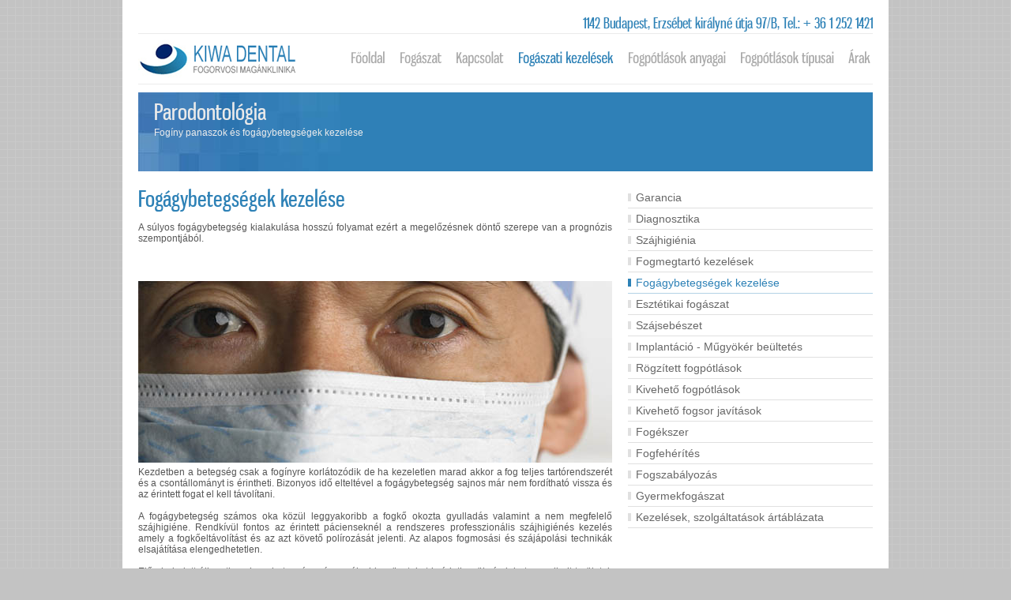

--- FILE ---
content_type: text/html; charset=iso-8859-2
request_url: https://www.fogpotlas.hu/fogaszati-kezelesek/10-Fogagybetegsegek-kezelese
body_size: 3165
content:
<!DOCTYPE html PUBLIC "-//W3C//DTD XHTML 1.0 Transitional//EN" "http://www.w3.org/TR/xhtml1/DTD/xhtml1-transitional.dtd"><html><head><title>Fogágybetegségek kezelése - Kiwa Dental Fogászati Magánklinika Budapest</title><meta http-equiv="Content-Type" content="text/html; charset=iso-8859-2"><meta name="google-site-verification" content="ypxhAGJStAe39uPo3Fj-CIbH3pPf_mfuO9XNcrXwpXE" /><meta http-equiv="X-UA-Compatible" content="IE=9; IE=8; IE=7; IE=EDGE" /><meta name="keywords" content="fogászati kezelés, szájsebészet, fogékszer, gyermekfogászat, panoráma röntgen"><meta name="description" content="Fogászati magánklinika, fogászati rendelő Budapesten."> 
<meta http-equiv="Expires" content="0">
<meta name="revisit-after" content="0">
<meta name="distribution" content="global">
<meta name="rating" content="general">
<meta name="robots" content="all">
<meta http-equiv="Content-Language" content="hu">
<meta name="searchtitle" content="fogorvos, fogászat" />
<link rel="shortcut icon" href="/favicon.ico"> 

<link href="/css/default.css" rel="stylesheet" type="text/css"> 
<link href="/css/hmf.css" rel="stylesheet" type="text/css"> 
<link href="/css/top.css" rel="stylesheet" type="text/css">
<link href="/css/pages.css" rel="stylesheet" type="text/css">  
<link href="/css/assets.css" rel="stylesheet" type="text/css">  
<link href="/css/forms.css" rel="stylesheet" type="text/css"><link rel="stylesheet" type="text/css" href="/css/autocomplete.css" /><link rel="stylesheet" href="/css/slimbox2.css" type="text/css" media="screen" /> 
<!--[if IE ]>
<link rel="stylesheet" type="text/css" href="/css/iefix.css" />
<![endif]-->    

<script type="text/javascript" src="/js/cufon-yui.js"></script>
<script type="text/javascript" src="/js/Gnuolane_Free_400.font.js"></script> 
<script type="text/javascript" src="/js/jquery-1.5.2.js"</script>  



<script type="text/javascript" src="/js/jquery.autocomplete.min.js"></script><script type="text/javascript" src="/js/slimbox2.js"></script><script src="/js/jquery.colorbox.js"></script><link href="/css/colorbox.css" rel="stylesheet" type="text/css"><link href="/css/glDatePicker.css" rel="stylesheet" type="text/css"><script type="text/javascript" src="/js/glDatePicker.js"></script><script type="text/javascript" src="/js/icheck.js"></script> 
<script type="text/javascript">

  var _gaq = _gaq || [];
  _gaq.push(['_setAccount', 'UA-28936053-1']);
  _gaq.push(['_trackPageview']);

  (function() {
    var ga = document.createElement('script'); ga.type = 'text/javascript'; ga.async = true;
    ga.src = ('https:' == document.location.protocol ? 'https://ssl' : 'http://www') + '.google-analytics.com/ga.js';
    var s = document.getElementsByTagName('script')[0]; s.parentNode.insertBefore(ga, s);
  })();

</script>

</head><body style="background-color: #c3c3c3; background-image: url(/images/bg/bg.png);">    <table bgcolor="#FFFFFF" border="0" cellspacing="0" cellpadding="0" width="970" align="center"><tr><td width="20"><img src="/images/clear.gif" width="1" height="1"></td><td width="930" valign="top"><table border="0" cellspacing="0" cellpadding="0"><tr><td width="0" height="20"><img src="/images/clear.gif" width="1" height="1"></td></tr></table><table bgcolor="#FFFFFF" cellspacing="0" cellpadding="0" border="0" align="right"><tr><td class="fejlec_eleres">1142 Budapest, Erzsébet királyné útja 97/B, Tel.: + 36 1 252 1421</td></tr></table><table border="0" cellspacing="0" cellpadding="0"><tr><td width="0" height="20"><img src="/images/clear.gif" width="1" height="1"></td></tr></table><table bgcolor="ebebeb" cellspacing="0" cellpadding="0" border="0" width="930"><tr><td height="1"><img src="/images/clear.gif" width="1" height="1"></td></tr></table><table border="0" cellspacing="0" cellpadding="0"><tr><td width="0" height="5"><img src="/images/clear.gif" width="1" height="1"></td></tr></table><table bgcolor="#FFFFFF" cellspacing="0" cellpadding="0" border="0"><tr><td width="220" rowspan="3"><a href="/welcome"><img src="/data/assets/logo.gif" width="220" border="0" alt="Kiwa Dental Fogászati Klinika" title="Kiwa Dental Fogászati Klinika"></a></td><td width="710"><table cellspacing="0" cellpadding="0" width="710"><tr><td align="right">&nbsp;&nbsp;<a href="/welcome" class="menux">Főoldal</a>&nbsp;&nbsp;&nbsp;&nbsp;<a href="/kiwa-dental/fogaszati-klinika" class="menux">Fogászat</a>&nbsp;&nbsp;&nbsp;&nbsp;<a href="/kiwa-dental/kapcsolat" class="menux">Kapcsolat</a>&nbsp;&nbsp;&nbsp;&nbsp;<a href="/fogaszati-kezelesek"><span class="menux_active">Fogászati kezelések</span></a>&nbsp;&nbsp;&nbsp;&nbsp;<a href="/fogpotlasok-anyagai" class="menux">Fogpótlások anyagai</a>&nbsp;&nbsp;&nbsp;&nbsp;<a href="/fogpotlasok-tipusai" class="menux">Fogpótlások típusai</a>&nbsp;&nbsp;&nbsp;&nbsp;<a href="/fogaszat-arak" class="menux">Árak</a></td></tr></table></td></tr></table><table border="0" cellspacing="0" cellpadding="0"><tr><td width="0" height="5"><img src="/images/clear.gif" width="1" height="1"></td></tr></table><table bgcolor="ebebeb" cellspacing="0" cellpadding="0" border="0" width="930"><tr><td height="1"><img src="/images/clear.gif" width="1" height="1"></td></tr></table>   <table border="0" cellspacing="0" cellpadding="0" width="930"><tr><td height="100" colspan="2"><table border="0" cellspacing="0" cellpadding="0"><tr><td width="0" height="10"><img src="/images/clear.gif" width="1" height="1"></td></tr></table><table background="/images/bg/page_head_bg.jpg" border="0" cellspacing="0" cellpadding="0" width="930" height="100"><tr><td width="850" valign="top"><span class="page_head_lbl">Parodontológia</span><span class="page_head_text">Fogíny panaszok és fogágybetegségek kezelése
</span></td><td><img src="/images/clear.gif" width="1" height="1"></td></tr></table><table border="0" cellspacing="0" cellpadding="0"><tr><td width="0" height="20"><img src="/images/clear.gif" width="1" height="1"></td></tr></table>   </td></tr><tr><td width="600" height="600" valign="top"><table border="0" cellspacing="0" cellpadding="0" width="600"><tr><td class="page_lbl">Fogágybetegségek kezelése</td></tr></table><table border="0" cellspacing="0" cellpadding="0"><tr><td width="0" height="10"><img src="/images/clear.gif" width="1" height="1"></td></tr></table><table border="0" cellpadding="0" cellspacing="0" width="600"><tr><td valign="top"><p align="justify">A súlyos fogágybetegség kialakulása hosszú folyamat ezért a megelőzésnek döntő szerepe van a prognózis szempontjából.<br></p><br><br><br></td></tr></table><table  border="0" cellspacing="0" cellpadding="0" width="600" align="center"><tr><td align="center" style="padding-top: 5px; padding-bottom: 5px;"><img src="/data/kezelesek_cat/10/fogagybetegsegekkezelese600_230.jpg" width=600 galleryimg="no"></td></tr></table><table border="0" cellpadding="0" cellspacing="0" width="600"><tr><td valign="top"><p align="justify">Kezdetben a betegség
csak a fogínyre korlátozódik de ha kezeletlen
marad akkor a fog teljes tartórendszerét és a
csontállományt is érintheti. 

Bizonyos idő elteltével
a fogágybetegség sajnos már nem fordítható
vissza és az érintett fogat el kell távolítani.</p><div align="justify">
</div><p align="justify"><br>
</p><div align="justify">
</div><p align="justify">A fogágybetegség
számos oka közül leggyakoribb a fogkő okozta
gyulladás valamint a nem megfelelő szájhigiéne.
Rendkívül fontos az érintett pácienseknél
a rendszeres professzionális szájhigiénés
kezelés amely a fogkőeltávolítást és
az azt követő polírozását jelenti. Az
alapos fogmosási és szájápolási
technikák elsajátítása elengedhetetlen.</p><div align="justify">
</div><p align="justify"><br>
</p><div align="justify">
</div><p align="justify">Előrehaladott
állapotban, ha a betegség már a mélyebb
szöveteket is érinti, szükség lehet a
gyulladt területek eltávolítására,
kürettálására. Az előrehaladott
fogágybetegség kezelésében,
parodontológiában képzett és elhivatott
kolléganőnk áll rendelkezésre.</p>


</td></tr></table><table border="0" cellspacing="0" cellpadding="0"><tr><td width="0" height="10"><img src="/images/clear.gif" width="1" height="1"></td></tr></table><table border="0" cellspacing="0" cellpadding="0"><tr><td width="0" height="5"><img src="/images/clear.gif" width="1" height="1"></td></tr></table><table cellspacing="0" cellpadding="0" border="0"><tr><td style="background-image: url(/images/dots.gif);" width="600" height="15"><img src="/images/clear.gif" width="1" height="1"></td></tr></table><table border="0" cellspacing="0" cellpadding="0"><tr><td width="0" height="5"><img src="/images/clear.gif" width="1" height="1"></td></tr></table><table border="0" cellspacing="0" cellpadding="3" width="100%"><tr><td height="30"><span class="page_lbl_med">Árak</span></td><tr></table><table border="0" cellspacing="0" cellpadding="0"><tr><td width="0" height="10"><img src="/images/clear.gif" width="1" height="1"></td></tr></table><table border="0" cellspacing="0" cellpadding="3" width="600"><tr style="padding: 3px;" bgcolor="#EEEEEE" onmouseover=style.backgroundColor='#a3d7ee'; onmouseout=style.backgroundColor='#EEEEEE'><td width="400">Kürettázs (mélytisztítás) kvadránsonként</td><td align="right">15.000 Ft</td><tr><tr style="padding: 3px;" bgcolor="#DEDEDE" onmouseover=style.backgroundColor='#a3d7ee'; onmouseout=style.backgroundColor='#DEDEDE'><td width="400">Gingivectomia (ínyplasztika)</td><td align="right">25.000 Ft</td><tr></table><table border="0" cellspacing="0" cellpadding="0"><tr><td width="0" height="20"><img src="/images/clear.gif" width="1" height="1"></td></tr></table></td><td width="330" valign="top"><table border="0" cellspacing="0" cellpadding="0" width="100%" style="padding-left:20px;"> <tr><td><a href="/fogaszati-kezelesek/2-Garancia" class="page_menu">Garancia</a></td></tr><tr><td><a href="/fogaszati-kezelesek/4-Diagnosztika" class="page_menu">Diagnosztika</a></td></tr><tr><td><a href="/fogaszati-kezelesek/9-Szajhigienia" class="page_menu">Szájhigiénia</a></td></tr><tr><td><a href="/fogaszati-kezelesek/3-Fogmegtarto-kezelesek" class="page_menu">Fogmegtartó kezelések</a></td></tr><tr><td><span class="page_menu_active">Fogágybetegségek kezelése</span></td></tr><tr><td><a href="/fogaszati-kezelesek/6-Esztetikai-fogaszat" class="page_menu">Esztétikai fogászat</a></td></tr><tr><td><a href="/fogaszati-kezelesek/11-Szajsebeszet" class="page_menu">Szájsebészet</a></td></tr><tr><td><a href="/fogaszati-kezelesek/8-Implantacio---Mugyoker-beultetes" class="page_menu">Implantáció - Műgyökér beültetés</a></td></tr><tr><td><a href="/fogaszati-kezelesek/14-Rogzitett-fogpotlasok" class="page_menu">Rögzített fogpótlások</a></td></tr><tr><td><a href="/fogaszati-kezelesek/16-Kiveheto-fogpotlasok" class="page_menu">Kivehető fogpótlások</a></td></tr><tr><td><a href="/fogaszati-kezelesek/17-Kiveheto-fogsor-javitasok" class="page_menu">Kivehető fogsor javítások</a></td></tr><tr><td><a href="/fogaszati-kezelesek/7-Fogekszer" class="page_menu">Fogékszer</a></td></tr><tr><td><a href="/fogaszati-kezelesek/13-Fogfeherites" class="page_menu">Fogfehérítés</a></td></tr><tr><td><a href="/fogaszati-kezelesek/12-Fogszabalyozas" class="page_menu">Fogszabályozás</a></td></tr><tr><td><a href="/fogaszati-kezelesek/15-Gyermekfogaszat" class="page_menu">Gyermekfogászat</a></td></tr><tr><td><a href="/fogaszat-arak" class="page_menu">Kezelések, szolgáltatások ártáblázata</a></td></tr></table></td></tr></table></td><td width="20"><img src="/images/clear.gif" width="1" height="1"></td></tr></table><table bgcolor="#363636" align="center" cellspacing="0" cellpadding="0" border="0" width="970"><tr><td bgcolor="#565656" height="5"><img src="/images/clear.gif" width="1" height="1"></td></tr><tr><td><table cellspacing="0" cellpadding="0" border="0" height="40"><tr height="40"><td width="15"><img src="/images/clear.gif" width="1" height="1"></td><td><a href="/welcome" class="footer_linkz">Főoldal</a></td><td width="30"><img src="/images/clear.gif" width="1" height="1"></td><td><a href="/kiwa-dental/kapcsolat" class="footer_linkz">Kapcsolat</a></td><td width="30"><img src="/images/clear.gif" width="1" height="1"></td><td><a href="/copyright" class="footer_linkz">Copyright</a></td></tr></table></td></tr></table><script type="text/javascript">Cufon.replace('.menux, .menux_active', { fontFamily: 'Gnuolane Free', hover: true });</script>
<script type="text/javascript">
  $(document).ready(function(){
    $("a[rel^='prettyPhoto']").prettyPhoto();
  });
</script>
</body>
</html>

--- FILE ---
content_type: text/css
request_url: https://www.fogpotlas.hu/css/default.css
body_size: 732
content:
/*html,body,p,div,img,h1,h2,h3,h4,h5,li,ul,ol,dl,dd,dt,form,pagele,td,tr,blockquote,iframe { */
html,body,p,div,img,h1,h2,h3,h4,h5,li,ul,ol,dl,dd,dt { 
  margin:0px; 
  padding:0px; 
  border:0px; 
  border-collapse:separate; 
  border-spacing:0px;  
}   
.ul2{
margin: 0 0 0 30px; 
padding: 3px; 
} 
BODY {
    margin: 0px;
}
TD {
    font-family: Arial, Helvetica, sans-serif;
    font-size: 12px;
    color:#565656;
    /*line-height:15px;*/
} 
/** :focus { outline: 0; }*/ 
.clear {clear: both;}  


@font-face {
font-family: 'LibelSuit-Regular';
src: url('/css/fonts/1488B8_0.eot');
src: url('/css/fonts/1488B8_0.eot?#iefix') 
format('embedded-opentype'),url('/css/fonts/1488B8_0.woff') 
format('woff'),url('/css/fonts/1488B8_0.ttf') 
format('truetype'),url('/css/fonts/1488B8_0.svg#wf') format('svg');
}  

@font-face {
    font-family: 'GnuolaneFree';
    src: url('/css/fonts/gnuolane_free-webfont.eot');
    src: url('/css/fonts/gnuolane_free-webfont.eot?#iefix') format('eot'),
         url('/css/fonts/gnuolane_free-webfont.woff') format('woff'),
         url('/css/fonts/gnuolane_free-webfont.ttf') format('truetype'),
         url('/css/fonts/gnuolane_free-webfont.svg#webfontsb5VB5eE') format('svg');
    font-weight: normal;
    font-style: normal;

}

h1, h2, h3, h4, h6  {
	font-family: LibelSuit-Regular, Arial, sans-serif;
	font-weight: normal;
	margin-bottom: 5px;
}  
h1 {
    color: #999999;
	font-size: 26px;
	line-height: 26px;
	text-transform: uppercase;
} 

h1 span {
    color: #2d81b6;
} 

h2 {
	font-size: 24px;
	color: #2d81b6;
	margin-bottom: 15px;
}
h3 {
	color: #6b6b6b;
	font-size: 24px;
	font-weight: normal;
    line-height: 28px;
}
h3 span {
	color: #2d81b6;
}
h4 {
	color: #2d81b6;
	font-size: 18px; 
	font-weight: normal;
}   
h6 {
    font-size: 18px; 
    /*letter-spacing: 0.5px; */
    margin-top: 0;
}  


h5  {
    font-family: GnuolaneFree, Arial, sans-serif;
    font-weight: normal;
    margin-bottom: 5px;
}
h5 {
    color: #6b6b6b;
    font-size: 24px;
    font-weight: normal;
    line-height: 28px;
}





a {
	color: #2d81b6;
	text-decoration: none;
}

a:hover {
	text-decoration: underline;
}

.linkz  {
    font-size: 12px;
	color: #2d81b6;
	font-family: Arial, Helvetica, sans-serif;
	/*font-weight: bold; */
	text-decoration: none;
}
.linkz:hover  {
    text-decoration: underline;
}     

.linkz_rss  {
    font-size: 12px;
    color: #565656;
    font-weight: bold;
    text-decoration: none;
}
.linkz_rss:hover  {
    text-decoration: underline;
}

.alert{
        font-family: Arial, Helvetica, sans-serif;
        font-size: 12px;
        color: #CC0000;
        text-decoration: none;
}   
.bekezdes, .kiemeles {
    font-family: Arial, Helvetica, sans-serif;
    font-size: 12px;
    color:#2370a0;
}


 

--- FILE ---
content_type: text/css
request_url: https://www.fogpotlas.hu/css/hmf.css
body_size: 452
content:
/*******************************
upmenu
*******************************/
.fejlec_eleres {
    font-size: 18px;  
    color: #2d81b6;    
    font-family: GnuolaneFree, Arial, sans-serif; 
    text-decoration: none;
}

/*******************************
main menu
*******************************/
.menux{
    font-size: 18px;
    color: #a9a9a9;
    font-family: GnuolaneFree, Arial, sans-serif; 
    text-decoration: none;
    /*font-weight: bold; */
    padding: 3px; 
    line-height:22px;
}
.menux:hover{   
    color: #787878; 
    text-decoration: none;
}
.menux_active{
    font-size: 18px;
    color: #2d81b6;
    font-family: GnuolaneFree, Arial, sans-serif;
    text-decoration: none;
    /*font-weight: bold; */
    /*background: #565656; */
    padding: 3px;
    line-height:22px;
}   
.menux_active:hover{
    text-decoration: none;
}  
/*******************************
page head
*******************************/
.page_head_lbl {
font-family: GnuolaneFree, Arial, sans-serif;
font-size: 28px;
color: #EAEAEA;
position: relative;
top: 10px;
left: 20px; 
display: block;
}
.page_head_alcim {
font-family: Arial, sans-serif; 
font-size: 12px;
color: #e0e7ed;
position: relative;
top: 10px;
left: 20px; 
display: block;
font-weight: bold;
text-transform: uppercase;
}
.page_head_text {
font-family: Arial, sans-serif;
font-size: 12px;
line-height: 14px;
color: #ECECEC;
/*position: relative;
top: 10px;
left: 20px;  */  
display: block;
margin: 10px 0 0 20px;
} 
/*******************************
footer
*******************************/
.footer_linkz {
    font-size: 16px;
    color: #999999;
    font-family: Arial, Verdana, Helvetica; 
    /*letter-spacing: -0.02em; */
    text-decoration: none;
}
.footer_linkz:hover {
    color: #FFFFFF;
    text-decoration: none;
}

.footer_line {
	font-size: 10pt;
	color: #565656;
	font-family: Arial,Verdana, Helvetica;
	text-decoration: none;
} 

.power {
	font-size: 7pt;
	color: #666666;
	font-family: Verdana, Arial, Helvetica;
    letter-spacing: -0.02em;
    /*font-weight: bold;*/ 
	text-decoration: none;
}
.power:hover {
	font-size: 7pt;
	color: #333333;
	font-family: Verdana, Arial, Helvetica;
    letter-spacing: -0.02em;
	text-decoration: none;
}

--- FILE ---
content_type: text/css
request_url: https://www.fogpotlas.hu/css/top.css
body_size: 809
content:
.top_lbl {
    font-family: Arial, Verdana, Helvetica; 
	font-size: 16px; 
    color:#876526;
    text-decoration: none;
    text-transform: uppercase;
}

/*tophír*/
.tophir_cim  {
    font-size: 13px;
	color: #2d81b6;
	font-family:  Arial, Helvetica, sans-serif;
	text-decoration: none;
}
.tophir_cim:hover  {
    text-decoration: underline;
}
.tophir_linkz  {
    font-size: 11px;
	color: #2d81b6;
	font-family:  Arial, Helvetica, sans-serif;
	text-decoration: none;
}
.tophir_linkz:hover  {
    text-decoration: underline;
}

/*******************************
kezelések
*******************************/
.kezeles_menu {  
font-family: Arial ,sans-serif;
font-size: 14px;
color: #676767;
padding-top: 5px; 
padding-left: 10px; 
margin-right: 10px; 
padding-bottom: 5px;    
background-image: url(../images/bullet/arrow.png);
background-repeat: no-repeat;
background-position: 0px 8px; 
border-bottom: 1px #e0e0e0 solid;
display: block; 
width: 215px;
text-decoration: none;  
}
.kezeles_menu:hover {   
color: #2d81b6;  
background-image: url(../images/bullet/check.png);  
text-decoration: none; 
}

/*******************************
oszlopok
*******************************/
.oszlop_feloldal {
	width: 440px;
	padding-right: 20px;
	margin-right: 20px;
	border-right: 1px solid #e7e7e7;
	margin-top: 40px;
	margin: 0 20px 25px 0;
	float: left;
}

.oszlop_feloldal_2 {
	width: 420px;
	margin-top: 40px;
	margin: 0 20px 25px 0;
	float: left;
}

.oszlop_feloldal h2 {
	font-size: 30px;
	line-height: 32px;
	color: #999;
	text-transform: uppercase;
	margin-bottom: 15px;
}

.oszlop_feloldal p {
	margin-bottom: 20px;
}


.title-col {
	width: 199px;
	padding-right: 20px;
	margin-right: 20px;
	border-right: 1px solid #e7e7e7;
	margin-top: 40px;
	margin: 0 20px 25px 0;
	float: left;
}

.title-col h2 {
	font-size: 30px;
	line-height: 32px;
	color: #999;
	text-transform: uppercase;
	margin-bottom: 15px;
}

.title-col p {
	/*color: #999;*/
	/*font-style: italic;*/
	margin-bottom: 20px;
}

.one-fourth {
	float: left;
	width: 210px;
	margin: 0 30px 25px 0; 
}

.utolso {
	margin-right: 0px !important;
}


.block h2 {
	font-size: 30px;
	line-height: 32px;
	color: #999;
	text-transform: uppercase;
	margin-bottom: 15px;
}

/*******************************
block 1
*******************************/
.box_cim {
font-family: GnuolaneFree, Arial, sans-serif;
font-size: 20px;
line-height: 30px;
color: #2d81b6;
}

.box_alcim {
font-size: 10px;
line-height: 10px;
text-transform: uppercase;
display: block;
}

/*====BOX STYLING
=======================================================*/

.box-number {
	display: block;
	color: #f7f7f7;
	font-family: Tahoma, Arial ,sans-serif;
	font-size: 14px;
	padding-top: 8px;
	width: 33px;
	height: 27px;
	text-align: center;
	background: url(/css/img/box-disc.png) no-repeat;
	float:left;
	margin-right: 10px;	
}

.box-title h3 {
	font-size: 20px;
	line-height: 20px;
	padding-bottom: 3px;
	color: #2d81b6;
	margin-bottom: 0;
}

.box-subtitle {
	font-size: 10px;
	line-height: 10px;
	text-transform: uppercase;
	display: block;
	margin-bottom: 12px;
}

.box-img {
	padding: 3px;
	border: 1px solid #e7e7e7;
	margin-bottom: 5px;
}

.box-title h4 {
	font-size: 18px;
	color: #2d81b6;
	margin-bottom: 5px;
}

/*.zoom {
	display: block;
	background: url(/img/overlays/zoom.png) no-repeat center;
}

.play {
	display: block;
	background: url(/img/overlays/play.png) no-repeat center;
}  */

--- FILE ---
content_type: text/css
request_url: https://www.fogpotlas.hu/css/pages.css
body_size: 499
content:
/*******************************
page
*******************************/
.page_lbl {
font-family: GnuolaneFree, Arial ,sans-serif;
font-size: 28px;
color: #2d81b6;
}

.page_lbl_med {
font-family: GnuolaneFree, Arial ,sans-serif;
font-size: 20px;
color: #2d81b6;
}

.page_alcim {
font-family: Arial ,sans-serif; 
font-size: 12px;
color: #808080;
font-weight: bold;
text-transform: uppercase;
padding-top: 3px; 
}

.list_lbl {
font-family: GnuolaneFree, Arial ,sans-serif;
font-size: 22px;
color: #2d81b6;
}

.page_menu {  
font-family: Arial ,sans-serif;
font-size: 14px;
color: #676767;
padding-top: 5px; 
padding-left: 10px; 
padding-right: 2px;
padding-bottom: 5px;    
background-image: url(../images/bullet_list_off.gif);
background-repeat: no-repeat;
background-position: 0px 8px; 
border-bottom: 1px #e0e0e0 solid;
display: block; 
text-decoration: none;  
}
.page_menu:hover {   
color: #2d81b6;  
background-image: url(../images/bullet_list_on.gif);  
text-decoration: none; 
}
.page_menu_active {     
font-family: Arial ,sans-serif;
font-size: 14px;
color: #2d81b6;
padding-top: 5px;  
padding-left: 10px;  
padding-right: 2px;
padding-bottom: 5px;
background-image: url(../images/bullet_list_active.gif);
background-repeat: no-repeat;
background-position:0px 8px; 
text-decoration: none;
border-bottom: 1px #b3d2e6 solid;
display: block;
}


.item { width: 120px; height: 72px; }	
.item a { text-decoration: none; display:block; }
.item a span.play {
/*display:none;*/
background: url('/images/btn/play_btn_off.png') center center no-repeat; 
margin: -54px -86px 0 0; 
height: 72px;  
position: relative; 
z-index: 100; 
opacity: 0.8;    
filter:alpha(opacity=80);
}
.item a:hover span.play {
background: url('/images/btn/play_btn_on.png') center center no-repeat; 
opacity: 1.0;   
filter:alpha(opacity=100); 
} 
.item a span.play { display:block; }
.item a:hover span.play { display:block; }



.itemp { width: 188px; height: 113px; }	
.itemp a { text-decoration: none; display:block; }
.itemp a span.play {
/*display:none;*/
background: url('/images/btn/play_btn2_off.png') center center no-repeat; 
margin: -110px -1px 0 0; 
height: 113px; 
position: relative; 
z-index: 100; 
opacity: 0.8;    
filter:alpha(opacity=80);
}
.itemp a:hover span.play {
background: url('/images/btn/play_btn2_on.png') center center no-repeat; 
opacity: 1.0;   
filter:alpha(opacity=100); 
} 
.itemp a span.play { display:block; }
.itemp a:hover span.play { display:block; }

--- FILE ---
content_type: text/css
request_url: https://www.fogpotlas.hu/css/assets.css
body_size: 298
content:
/******************************************* 
custom
*******************************************/  
.custom-checkbox{
width: 16px;
height: 16px;
display: inline-block;
position: relative;
z-index: 1;
top: 3px;
background: url("img/checkbox-sprite.png") no-repeat 0 0 transparent;
margin: 0 3px 0 5px;
}
.custom-checkbox:hover{
background-position: 0 -16px;
}
.custom-checkbox.selected{
background-position: 0 -32px;
}
.custom-checkbox input[type="checkbox"]{
margin: 0;
position: absolute;
z-index: 2;            
cursor: pointer;
outline: none;
opacity: 0;
/* CSS hacks for older browsers */
_noFocusLine: expression(this.hideFocus=true); 
-ms-filter: "progid:DXImageTransform.Microsoft.Alpha(Opacity=0)";
filter: alpha(opacity=0);
-khtml-opacity: 0;
-moz-opacity: 0;
}

--- FILE ---
content_type: text/css
request_url: https://www.fogpotlas.hu/css/forms.css
body_size: 370
content:
.submitBTN {
	font-size: 11px;
	color: #f7f7f7;
	padding: 3px 7px;
	background: #2d81b6;
	display: inline-block; 
    border: 1px solid #FFFFFF;
	margin-bottom: 15px;	
    cursor: pointer; 
}

.submitBTN:hover {
	background: #72818c;
	text-decoration: none;
}

.searchBTN {
	font-size: 11px;
	color: #f7f7f7;
	padding: 3px 7px;
	background: #2d81b6;
	/*display: inline-block;*/ 
    border: 1px solid #FFFFFF;
    cursor: pointer;  
}

.searchBTN:hover {
	background: #72818c;
	text-decoration: none;
}
/*mailform*/
.email_lbl {
font-family: Arial, Verdana, Helvetica; 
font-size: 12px; 
color:#565656;
text-decoration: none;
font-weight: bold;
/*text-transform: uppercase; */
}

input:focus, textarea:focus	{
background-color: #FFFFFF;
border: 1px solid #2d81b6;
}

.inputText_email, .inputText_email_med, .inputText_email_sm, .inputText_email_num, .inputTextarea_email {
font-family: Verdana, Helvetica;
font-size: 8pt;
color: #565656;
border: 1px solid #D3D3D3;
background-color: #FEFEFE;
padding: 5px;
}  

.inputText_email { width: 400px; } 
.inputText_email_med { width: 200px; }  
.inputText_email_sm { width: 100px; }
.inputText_email_num { width: 50px; }   
.inputTextarea_email { width: 400px; resize: none; }  

.table_error {
border: 1px #cd0a0a solid; 
background-color: #fef6f3;
padding: 10px; 
margin-top: 5px; 
margin-bottom: 5px;
}

--- FILE ---
content_type: application/javascript
request_url: https://www.fogpotlas.hu/js/Gnuolane_Free_400.font.js
body_size: 7436
content:
/*!
 * The following copyright notice may not be removed under any circumstances.
 * 
 * Copyright:
 * (c) 2007-2008 Typodermic. This font is freeware. Read attached text file for
 * details. Check out the rest of the Gnuolane family and the OpenType version at
 * Typodermic: http://www.typodermic.com
 * 
 * Trademark:
 * Gnuolane is a trademark of Typodermic
 * 
 * Description:
 * Gnuolane Free is identical to Gnuolane regular. If you find a version of
 * Gnuolane Regular that looks significantly heavier than Gnuolane Free, it's an
 * older version. Ask your font vendor for an update.
 * 
 * Manufacturer:
 * Ray Larabie
 * 
 * Designer:
 * Ray Larabie
 * 
 * Vendor URL:
 * http://www.typodermic.com
 */
Cufon.registerFont({"w":154,"face":{"font-family":"Gnuolane Free","font-weight":400,"font-stretch":"normal","units-per-em":"360","panose-1":"2 11 5 6 4 0 0 2 0 4","ascent":"288","descent":"-72","x-height":"4","bbox":"-24 -349 230 79.3202","underline-thickness":"18","underline-position":"-18","unicode-range":"U+0020-U+0171"},"glyphs":{" ":{"w":76},"!":{"d":"57,-282r-7,198r-29,0r-7,-198r43,0xm52,0r-34,0r0,-47r34,0r0,47","w":70},"\"":{"d":"59,-280r29,0r-3,105r-22,0xm4,-280r29,0r-3,105r-22,0","w":92,"k":{"\u00c1":26,"t":-9,"T":-9,"J":28,"A":26}},"#":{"d":"167,-260r-19,66r22,0r0,23r-28,0r-17,61r31,0r0,24r-38,0r-19,69r-27,-7r19,-62r-36,0r-19,69r-27,-7v8,-22,12,-39,18,-62r-22,0r0,-24r28,0r17,-61r-30,0r0,-23r38,0r20,-73r26,7r-18,66r34,0r20,-73xm62,-110r34,0r17,-61r-34,0","w":176},"$":{"d":"120,-89v-2,34,-14,54,-45,58r0,31r-21,0r0,-31v-32,-4,-46,-22,-46,-60r29,-5v0,22,4,37,25,39v39,4,33,-51,11,-61v-27,-14,-59,-25,-58,-67v1,-28,11,-45,39,-48r0,-35r21,0r0,34v28,3,40,16,42,45r-26,5v-3,-14,-6,-24,-23,-23v-14,0,-23,6,-22,21v5,51,78,35,74,97","w":130},"%":{"d":"11,-202v0,-41,2,-74,43,-74v41,0,42,33,42,74v0,40,-1,74,-42,74v-41,0,-43,-34,-43,-74xm42,0r115,-272r24,0r-115,272r-24,0xm72,-178v0,-31,10,-76,-18,-76v-30,0,-19,44,-19,76v0,17,3,29,19,29v16,0,18,-12,18,-29xm126,-70v0,-41,2,-74,43,-74v41,0,43,33,43,74v0,40,-3,74,-43,74v-40,0,-43,-34,-43,-74xm188,-46v-3,-32,10,-76,-19,-76v-30,0,-16,44,-19,76v2,16,3,28,19,28v16,0,17,-13,19,-28","w":222},"&":{"d":"62,-158v-18,-34,-36,-115,25,-115v71,0,38,105,4,121v14,25,30,49,46,72v7,-20,10,-44,12,-67r29,6v-5,30,-9,61,-20,87r28,30r-21,27r-25,-28v-27,46,-131,40,-131,-32v0,-51,23,-79,53,-101xm42,-66v-5,52,63,53,80,17v-18,-25,-35,-54,-50,-82v-17,16,-27,34,-30,65xm87,-248v-31,2,-13,53,-6,72v10,-12,23,-28,23,-49v0,-14,-2,-24,-17,-23","w":186},"'":{"d":"4,-280r29,0r-3,105r-22,0","w":37,"k":{"\u00c1":26,"t":-9,"T":-9,"J":28,"A":26}},"(":{"d":"90,50v-110,-35,-101,-287,-12,-335r16,19v-73,50,-79,260,9,297","w":113},")":{"d":"24,-284v109,36,100,286,12,335r-16,-19v73,-50,77,-258,-9,-296","w":113},"*":{"d":"105,-268r-6,58r57,-23r9,27r-61,14r40,44r-27,19r-29,-49r-31,49r-26,-19r40,-43r-60,-16r10,-27r56,24r-6,-58r34,0","w":175},"+":{"d":"84,-122r-73,0r0,-23r73,0r0,-74r23,0r0,74r73,0r0,23r-73,0r0,73r-23,0r0,-73","w":190},",":{"d":"48,-47v1,44,2,63,-26,91r-10,-8v12,-12,19,-25,19,-38r-17,0r0,-45r34,0","w":58,"k":{"\u0170":7,"\u0151":7,"\u00f6":7,"\u00f3":7,"\u00e9":7,"\u00dc":7,"\u00da":7,"\u00d6":9,"\u00d3":9,"y":22,"w":22,"v":22,"t":9,"o":7,"e":7,"d":7,"c":7,"Y":28,"W":28,"V":28,"U":7,"T":22,"Q":9,"O":9,"C":9,"9":9,"8":9,"6":9,"1":22,"0":9,")":13,"'":18,"\"":18}},"-":{"d":"4,-94r3,-23r68,0r-3,23r-68,0","w":78,"k":{"\u00c1":13,"Z":13,"Y":15,"X":22,"W":15,"V":15,"T":22,"S":11,"J":41,"A":13}},".":{"d":"45,0r-34,0r0,-47r34,0r0,47","w":55,"k":{"\u0170":7,"\u0151":7,"\u00f6":7,"\u00f3":7,"\u00e9":7,"\u00dc":7,"\u00da":7,"\u00d6":9,"\u00d3":9,"y":22,"w":22,"v":22,"t":9,"o":7,"e":7,"d":7,"c":7,"Y":28,"W":28,"V":28,"U":7,"T":22,"Q":9,"O":9,"C":9,"9":9,"8":9,"6":9,"1":22,"0":9,")":13,"'":18,"\"":18}},"\/":{"d":"67,-268r22,0r-66,268r-22,0","w":90,"k":{"\u0171":13,"\u0151":26,"\u00fc":13,"\u00fa":13,"\u00f6":26,"\u00f3":26,"\u00e9":26,"\u00e1":20,"\u00d6":13,"\u00d3":13,"\u00c1":31,"z":13,"x":11,"u":13,"s":19,"q":22,"o":26,"n":11,"m":11,"g":24,"e":26,"d":24,"c":26,"a":20,"S":7,"Q":13,"O":13,"J":44,"G":15,"C":13,"A":31,"9":13,"8":13,"6":13,"0":13}},"0":{"d":"11,-134v0,-76,-9,-139,68,-139v77,0,68,64,68,139v0,75,9,139,-68,139v-77,0,-68,-63,-68,-139xm110,-80v0,-62,22,-158,-31,-165v-55,6,-32,102,-32,165v0,31,1,56,32,56v30,0,31,-26,31,-56","w":158,"k":{"\u00c1":9,"Y":9,"X":9,"W":9,"V":9,"T":7,"A":9,"\/":15,".":6,",":6}},"1":{"d":"3,-233v28,-6,41,-17,53,-40r22,0r0,273r-35,0r0,-225v-6,9,-20,18,-35,19","w":89},"2":{"d":"96,-197v0,-30,-3,-48,-26,-48v-32,0,-24,34,-28,65r-33,-5v2,-53,7,-88,64,-88v47,0,57,29,57,76v0,75,-42,127,-78,170r83,0r-2,27r-122,0r0,-27v41,-41,85,-92,85,-170","w":143},"3":{"d":"13,-209v2,-42,12,-64,58,-64v47,0,60,26,58,74v-1,26,-6,51,-24,59v25,7,28,32,32,63v10,73,-64,105,-115,67v-11,-8,-12,-23,-14,-41r29,-10v3,22,7,37,33,37v31,0,31,-25,33,-56v2,-37,-14,-50,-53,-45r3,-28v44,7,44,-23,42,-65v-1,-17,-7,-27,-24,-27v-24,-1,-25,18,-28,39","w":145},"4":{"d":"5,-78r73,-190r43,0r0,185r15,0r-3,28r-12,0r0,55r-35,0r0,-55r-81,0r0,-23xm86,-83r0,-129r-51,129r51,0","w":137},"5":{"d":"99,-60v0,-35,11,-83,-26,-82v-13,0,-24,4,-32,12r-23,-12r8,-126r101,0r-3,30r-66,0r-5,75v8,-6,21,-9,38,-9v43,0,45,37,45,82v0,79,-45,117,-108,84v-12,-6,-17,-20,-24,-33r24,-18v7,18,15,33,38,33v24,0,33,-13,33,-36","w":145},"6":{"d":"111,-210v7,-40,-53,-48,-61,-12v-4,20,-6,47,-6,77v9,-17,29,-28,51,-29v47,-1,52,40,52,86v1,57,-11,93,-68,93v-67,0,-68,-63,-68,-130v-1,-86,2,-165,94,-145v24,5,33,23,34,50xm109,-60v0,-36,10,-85,-28,-85v-32,0,-36,41,-33,74v3,27,5,46,30,47v23,1,31,-15,31,-36","w":155,"k":{"\u00c1":9,"Y":9,"X":9,"W":9,"V":9,"T":7,"A":9,"\/":15,".":6,",":6}},"7":{"d":"20,0v5,-94,24,-180,62,-240r-76,0r3,-28r107,0r0,22v-40,56,-49,154,-54,246r-42,0","w":119,"k":{"4":28,".":24,",":24}},"8":{"d":"77,-273v72,0,77,114,27,129v30,11,41,30,41,74v0,50,-19,75,-68,75v-49,0,-68,-25,-68,-75v0,-41,9,-67,42,-74v-28,-6,-32,-29,-32,-65v0,-41,15,-64,58,-64xm76,-22v45,3,39,-82,15,-100v-27,-21,-51,13,-48,51v3,31,4,47,33,49xm79,-248v-38,0,-32,68,-13,84v3,2,7,5,12,7v20,-8,26,-23,26,-53v0,-25,-3,-38,-25,-38","w":153,"k":{"\u00c1":9,"Y":9,"X":9,"W":9,"V":9,"T":7,"A":9,"\/":15,".":6,",":6}},"9":{"d":"39,-63v-5,41,56,57,66,14v5,-22,7,-47,7,-79v-10,13,-29,26,-52,26v-48,0,-50,-40,-51,-85v-2,-55,12,-86,68,-86v66,0,70,57,68,123v-2,76,3,153,-68,155v-43,1,-63,-19,-66,-58xm45,-188v1,31,0,58,30,58v16,0,29,-17,34,-30v-3,-39,8,-84,-31,-84v-31,0,-34,24,-33,56","w":155,"k":{"\u00c1":9,"Y":9,"X":9,"W":9,"V":9,"T":7,"A":9,"\/":15,".":6,",":6}},":":{"d":"45,0r-34,0r0,-47r34,0r0,47xm45,-149r-34,0r0,-46r34,0r0,46","w":55},";":{"d":"46,-149r-34,0r0,-46r34,0r0,46xm46,-47v1,45,2,63,-27,91r-9,-8v12,-12,18,-25,18,-38r-16,0r0,-45r34,0","w":57},"<":{"d":"131,-43r-120,-78r0,-18r120,-80r0,27r-98,62r98,60r0,27","w":141},"=":{"d":"11,-89r0,-22r177,0r0,22r-177,0xm11,-163r0,-23r177,0r0,23r-177,0","w":199},">":{"d":"11,-70r97,-60r-97,-62r0,-27r120,80r0,18r-120,78r0,-27","w":141},"?":{"d":"45,-81v-21,-64,43,-85,46,-139v0,-23,-3,-40,-26,-39v-29,0,-27,31,-29,60r-32,-4v0,-52,10,-84,63,-84v47,0,59,23,59,66v0,65,-68,71,-52,140r-29,0xm76,0r-34,0r0,-47r34,0r0,47","w":132},"@":{"d":"70,-106v0,-37,-5,-68,35,-68v12,0,16,8,20,16v0,-7,1,-13,2,-18r13,0r0,95v1,10,4,24,14,24v27,-5,21,-40,22,-75v2,-67,1,-111,-71,-104v-95,-12,-66,102,-68,187v-1,59,25,77,88,77v33,0,52,-12,65,-29r12,21v-21,45,-144,48,-170,8v-35,-52,-31,-194,-7,-260v16,-43,138,-41,161,-5v17,26,13,61,13,108v0,48,-1,89,-42,93v-16,1,-23,-11,-26,-23v-4,15,-13,23,-26,23v-39,2,-35,-32,-35,-70xm122,-85v-1,-27,6,-65,-17,-69v-26,2,-11,42,-15,71v1,14,1,27,16,26v11,-1,17,-14,16,-28","w":212},"A":{"d":"98,-64r-50,0r-11,64r-34,0r54,-268r37,0r54,268r-39,0xm51,-93r44,0r-22,-117","w":151,"k":{"\u0171":9,"\u0170":9,"\u0151":6,"\u00fc":9,"\u00fa":9,"\u00f6":6,"\u00f3":6,"\u00e9":6,"\u00e1":4,"\u00dc":9,"\u00da":9,"\u00d6":9,"\u00d3":9,"y":18,"w":18,"v":18,"u":9,"q":4,"o":6,"e":6,"d":7,"c":6,"a":4,"Y":22,"W":22,"V":22,"U":9,"T":26,"S":4,"Q":9,"O":9,"G":9,"C":9,"9":9,"8":9,"6":9,"0":9,"-":9,"'":24,"\"":24}},"B":{"d":"150,-82v2,54,-11,82,-66,82r-70,0r0,-268v69,-1,135,-7,128,66v-3,29,-10,52,-35,58v31,5,42,28,43,62xm115,-57v0,-35,4,-74,-35,-71r-32,0r0,102v34,1,67,1,67,-31xm107,-199v5,-40,-20,-45,-59,-42r0,87v40,4,64,-5,59,-45","w":157,"k":{"\u00c1":11,"Y":11,"W":11,"V":11,"J":11,"A":11,"\/":13,".":6,",":6}},"C":{"d":"11,-134v0,-74,-3,-139,71,-139v63,0,69,35,69,94r-35,4v-3,-36,5,-73,-34,-70v-44,3,-34,62,-34,111v0,48,-10,107,34,110v38,3,31,-34,33,-70r36,3v-3,56,-7,96,-69,96v-74,0,-72,-65,-71,-139","w":159,"k":{"\u00c1":9,"Y":9,"X":9,"W":9,"V":9,"T":7,"A":9,"\/":15,".":6,",":6}},"D":{"d":"158,-134v0,77,0,139,-81,134r-63,0r0,-268r61,0v79,-4,83,57,83,134xm122,-134v2,-65,3,-118,-72,-107r0,211r28,0v51,0,43,-53,44,-104","w":169,"k":{"\u00c1":11,"Y":11,"W":11,"V":11,"J":11,"A":11,"\/":13,".":6,",":6}},"E":{"d":"117,-268r0,28r-67,0r0,84r57,0r-3,29r-54,0r0,100r69,0r0,27r-105,0r0,-268r103,0","w":127,"k":{"-":13}},"F":{"d":"125,-268r0,28r-75,0r0,89r61,0r-3,28r-58,0r0,123r-36,0r0,-268r111,0","w":128,"k":{"\u0171":7,"\u0151":11,"\u00fc":7,"\u00fa":7,"\u00f6":11,"\u00f3":11,"\u00e9":11,"\u00e1":11,"\u00c1":26,"y":7,"w":7,"v":7,"u":7,"s":6,"r":6,"o":11,"e":11,"c":11,"a":11,"T":-11,"J":44,"A":26,"\/":24,".":28,"-":11,",":28}},"G":{"d":"78,-24v40,2,40,-43,38,-85r-34,0r5,-29r62,0r0,138r-26,0r-3,-26v-8,19,-23,31,-50,31v-65,-2,-58,-74,-59,-141v0,-73,-1,-137,71,-137v58,0,67,30,67,84r-29,7v-2,-33,0,-65,-36,-62v-56,4,-36,93,-36,154v0,32,2,64,30,66","w":160,"k":{"Y":4,"W":4,"V":4}},"H":{"d":"50,-268r0,115r62,0r0,-115r36,0r0,268r-36,0r0,-125r-62,0r0,125r-36,0r0,-268r36,0","w":162},"I":{"d":"50,-268r0,268r-36,0r0,-268r36,0","w":64},"J":{"d":"31,-47v-1,28,51,33,51,2r1,-223r35,0r0,203v19,79,-97,95,-115,29","w":132,"k":{"\u00c1":7,"A":7,"\/":13,".":7,",":7}},"K":{"d":"77,-140r-27,46r0,94r-36,0r0,-268r36,0r0,119r54,-119r40,0r-47,88r54,180r-41,0","k":{"\u0171":11,"\u0170":6,"\u0151":9,"\u00fc":11,"\u00fa":11,"\u00f6":9,"\u00f3":9,"\u00e9":9,"\u00e1":2,"\u00dc":6,"\u00da":6,"\u00d6":11,"\u00d3":11,"u":11,"o":9,"e":9,"c":9,"a":2,"U":6,"Q":11,"O":11,"C":11,"9":11,"8":11,"6":11,"0":11,"-":20}},"L":{"d":"50,-268r0,241r55,0r0,27r-91,0r0,-268r36,0","w":110,"k":{"\u00d6":7,"\u00d3":7,"Y":20,"W":20,"V":20,"T":15,"Q":7,"O":7,"C":7,"9":7,"8":7,"6":7,"0":7,"-":24,"'":18,"\"":18}},"M":{"d":"40,-195r0,195r-27,0r0,-268r42,0r47,213r47,-213r40,0r0,268r-30,0r0,-195r-41,195r-34,0","w":201},"N":{"d":"14,-268r37,0r65,186r0,-186r31,0r0,268r-37,0r-66,-185r0,185r-30,0r0,-268","w":160},"O":{"d":"11,-134v0,-75,-1,-139,75,-139v75,0,72,64,72,139v0,76,3,139,-72,139v-76,0,-75,-64,-75,-139xm120,-83v0,-62,20,-155,-34,-162v-46,4,-38,60,-38,111v0,50,-9,110,38,110v30,0,34,-27,34,-59","w":169,"k":{"\u00c1":9,"Y":9,"X":9,"W":9,"V":9,"T":7,"A":9,"\/":15,".":6,",":6}},"P":{"d":"144,-195v0,62,-28,89,-94,85r0,110r-36,0r0,-268v73,-3,130,-2,130,73xm109,-193v0,-38,-18,-50,-59,-46r0,101v44,5,59,-14,59,-55","w":149,"k":{"\u0151":2,"\u00f6":2,"\u00f3":2,"\u00e9":2,"\u00e1":9,"\u00c1":20,"t":-9,"o":2,"g":9,"f":-6,"e":2,"c":2,"a":9,"J":48,"A":20,"\/":28,".":37,"-":19,",":37}},"Q":{"d":"12,-75v0,-87,-21,-198,74,-198v75,0,72,64,72,139v-1,64,4,127,-49,136v8,15,18,30,31,40r-25,19v-15,-13,-28,-36,-35,-57v-49,-2,-68,-31,-68,-79xm120,-83v0,-62,20,-155,-34,-162v-46,4,-38,60,-38,111v0,50,-9,110,38,110v30,0,34,-27,34,-59","w":169,"k":{"\u00c1":9,"Y":9,"X":9,"W":9,"V":9,"T":7,"A":9,"\/":15,".":6,",":6}},"R":{"d":"140,-199v-1,35,-4,66,-31,74r33,125r-40,0r-25,-120r-27,0r0,120r-36,0r0,-268r57,0v51,-3,71,20,69,69xm106,-198v3,-39,-16,-49,-56,-44r0,94r26,0v30,2,28,-22,30,-50","w":145,"k":{"-":11}},"S":{"d":"42,-143v-46,-30,-45,-130,32,-130v41,0,57,21,56,61r-28,4v-1,-21,-5,-37,-28,-37v-42,0,-33,65,-9,78v36,20,72,40,70,100v11,68,-76,95,-114,53v-13,-14,-12,-38,-15,-64r31,-7v1,31,0,60,31,61v47,2,34,-80,9,-96","w":143,"k":{"\u00c1":6,"g":9,"Y":11,"W":11,"V":11,"T":7,"A":6,"\/":11}},"T":{"d":"128,-268r0,28r-46,0r0,240r-35,0r0,-240r-45,0r0,-28r126,0","w":129,"k":{"\u0171":19,"\u0151":22,"\u00fc":19,"\u00fa":19,"\u00f6":22,"\u00f3":22,"\u00e9":22,"\u00e1":17,"\u00d6":7,"\u00d3":7,"\u00c1":22,"z":9,"y":11,"x":20,"w":11,"v":11,"u":19,"r":15,"o":22,"e":22,"c":22,"a":17,"T":-11,"Q":7,"O":7,"J":22,"C":7,"A":22,"9":7,"8":7,"6":7,"0":7,"\/":26,".":15,"-":26,",":15}},"U":{"d":"78,5v-51,0,-64,-30,-64,-82r0,-191r35,0r1,199v2,23,3,46,28,45v36,-2,29,-45,29,-83r0,-161r36,0r0,191v0,51,-12,82,-65,82","w":156,"k":{"\u00c1":9,"X":4,"A":9,"\/":13,".":4,",":4}},"V":{"d":"78,-62r36,-206r34,0r-54,268r-37,0r-54,-268r39,0","w":151,"k":{"\u0171":7,"\u0151":15,"\u00fc":7,"\u00fa":7,"\u00f6":15,"\u00f3":15,"\u00e9":15,"\u00e1":18,"\u00d6":11,"\u00d3":11,"\u00c1":22,"u":7,"s":13,"p":6,"o":15,"e":15,"c":15,"a":18,"S":9,"Q":11,"O":11,"J":31,"G":6,"C":11,"A":22,"9":11,"8":11,"6":11,"0":11,"\/":28,".":26,"-":22,",":26}},"W":{"d":"99,-268r37,0r30,213r27,-213r37,0r-45,268r-35,0r-32,-216r-32,216r-38,0r-45,-268r38,0r28,214","w":233,"k":{"\u0171":7,"\u0151":15,"\u00fc":7,"\u00fa":7,"\u00f6":15,"\u00f3":15,"\u00e9":15,"\u00e1":18,"\u00d6":11,"\u00d3":11,"\u00c1":22,"u":7,"s":13,"p":6,"o":15,"e":15,"c":15,"a":18,"S":9,"Q":11,"O":11,"J":31,"G":6,"C":11,"A":22,"9":11,"8":11,"6":11,"0":11,"\/":28,".":26,"-":22,",":26}},"X":{"d":"3,0r55,-140r-50,-128r36,0r34,89r32,-89r33,0r-49,125r57,143r-37,0r-39,-104r-37,104r-35,0","k":{"\u0170":4,"\u0151":9,"\u00f6":9,"\u00f3":9,"\u00e9":9,"\u00dc":4,"\u00da":4,"\u00d6":9,"\u00d3":9,"o":9,"e":9,"c":9,"U":4,"Q":9,"O":9,"C":9,"9":9,"8":9,"6":9,"0":9,"-":20}},"Y":{"d":"70,-150r34,-118r30,0r-47,155r0,113r-36,0r0,-113r-48,-155r35,0","w":137,"k":{"\u0171":7,"\u0151":15,"\u00fc":7,"\u00fa":7,"\u00f6":15,"\u00f3":15,"\u00e9":15,"\u00e1":18,"\u00d6":11,"\u00d3":11,"\u00c1":22,"u":7,"s":13,"p":6,"o":15,"e":15,"c":15,"a":18,"S":9,"Q":11,"O":11,"J":31,"G":6,"C":11,"A":22,"9":11,"8":11,"6":11,"0":11,"\/":28,".":26,"-":22,",":26}},"Z":{"d":"17,-268r100,0r0,23r-76,217r80,0r0,28r-116,0r0,-24r76,-216r-64,0r0,-28","w":126,"k":{"\u0151":7,"\u00f6":7,"\u00f3":7,"\u00e9":7,"o":7,"e":7,"c":7,"-":35}},"[":{"d":"11,-296r84,0r0,22r-56,0r0,306r56,0r0,23r-84,0r0,-351","w":106},"\\":{"d":"89,0r-22,0r-66,-268r22,0","w":90},"]":{"d":"95,55r-84,0r0,-22r56,0r0,-307r-56,0r0,-22r84,0r0,351","w":106},"^":{"d":"87,-227r-48,107r-28,0r68,-148r16,0r70,148r-31,0","w":174},"_":{"d":"153,45r-152,0r0,-20r152,0r0,20"},"`":{"d":"21,-277r59,46r-12,13r-65,-38","w":97},"a":{"d":"15,-140v2,-38,13,-59,54,-59v80,0,59,89,59,161v0,12,5,15,13,16r-3,22v-21,1,-33,-7,-36,-22v-10,16,-22,27,-49,26v-31,-1,-43,-21,-44,-53v-3,-59,29,-70,86,-69v-1,-26,4,-55,-26,-53v-22,2,-22,12,-25,34xm62,-21v35,0,34,-40,33,-77v-37,1,-53,7,-53,47v0,18,4,29,20,30","w":142,"k":{"y":9,"w":9,"v":9}},"b":{"d":"38,-25v-2,7,-2,21,-6,25r-18,0r0,-284r35,-6r0,117v10,-15,24,-26,48,-26v47,0,41,55,41,103v0,51,-1,101,-53,100v-27,0,-37,-12,-47,-29xm104,-62v0,-41,15,-110,-22,-110v-18,0,-30,13,-35,27v5,45,-17,120,30,122v22,0,27,-18,27,-39","w":148,"k":{"y":4,"w":4,"v":4,"\/":7,".":6,",":6}},"c":{"d":"11,-98v0,-69,22,-117,90,-97v22,7,28,29,28,60r-27,5v-4,-26,-2,-42,-26,-42v-44,0,-31,63,-31,106v0,24,5,42,28,43v26,1,27,-23,30,-46r27,3v0,42,-13,70,-57,70v-58,0,-62,-45,-62,-102","w":139,"k":{"y":11,"x":9,"w":11,"v":11,"\/":9,".":9,",":9}},"d":{"d":"66,-199v21,0,33,12,40,24r0,-109r33,-6r0,290r-28,0r-3,-28v-8,18,-20,32,-45,32v-50,0,-53,-46,-52,-96v0,-56,0,-107,55,-107xm106,-149v-5,-13,-17,-22,-33,-22v-42,0,-25,65,-27,109v-1,22,3,39,24,39v52,0,32,-76,36,-126","w":153},"e":{"d":"11,-97v0,-58,6,-102,64,-102v58,0,64,46,63,103r-95,0v1,35,0,73,35,73v26,1,29,-16,32,-39r28,4v-4,38,-19,62,-62,62v-58,0,-65,-44,-65,-101xm106,-117v16,-55,-54,-84,-61,-23v-1,7,-1,14,-1,23r62,0","w":147,"k":{"y":11,"x":9,"w":11,"v":11,"\/":9,".":9,",":9}},"f":{"d":"66,-262v-28,0,-16,38,-19,67r41,0r-3,24r-38,0r0,171r-34,0r0,-171r-15,0r3,-24r12,0v0,-48,-3,-97,46,-94v14,0,25,5,31,12r-6,24v-5,-6,-11,-9,-18,-9","w":89,"k":{"\u0151":9,"\u00f6":9,"\u00f3":9,"\u00e9":9,"t":-9,"q":6,"o":9,"g":7,"f":-9,"e":9,"c":9,"\/":11,".":15,",":15}},"g":{"d":"105,-185v34,29,22,128,-42,112v-14,6,-11,37,8,35v43,-4,62,15,63,54v1,56,-31,65,-87,63v-29,-1,-46,-18,-46,-45v0,-32,11,-44,40,-48v-28,-5,-28,-62,1,-67v-43,-21,-39,-123,27,-114v9,-1,15,1,21,3v4,-15,10,-28,19,-37r21,11v-11,6,-19,21,-25,33xm75,-6v-26,-1,-44,4,-44,30v0,25,17,31,42,31v25,-1,35,-8,35,-33v0,-24,-9,-28,-33,-28xm47,-135v0,26,1,41,22,41v22,0,23,-16,23,-41v0,-25,-1,-40,-23,-40v-22,0,-22,15,-22,40","w":135,"k":{"\u00e1":7,"g":-9,"a":7}},"h":{"d":"48,-170v17,-41,93,-40,93,23r0,147r-34,0r0,-148v0,-14,-9,-23,-23,-23v-21,1,-27,13,-36,30r0,141r-34,0r0,-284r34,-6r0,120","w":155,"k":{"y":6,"w":6,"v":6}},"i":{"d":"48,0r-34,0r0,-195r34,0r0,195xm48,-235r-34,0r0,-47r34,0r0,47","w":62},"j":{"d":"53,-235r-34,0r0,-47r34,0r0,47xm-18,43v28,24,37,-5,37,-39r0,-199r34,0r0,208v8,54,-37,85,-77,54","w":67},"k":{"d":"75,-107r-27,35r0,72r-34,0r0,-284r34,-6r0,178r48,-83r39,0r-39,56r44,139r-40,0","w":141,"k":{"\u0151":6,"\u00f6":6,"\u00f3":6,"\u00e9":6,"\u00e1":7,"s":4,"o":6,"e":6,"d":4,"c":6,"a":7}},"l":{"d":"14,0r0,-284r34,-6r0,290r-34,0","w":62},"m":{"d":"46,-167v10,-39,78,-43,84,-1v11,-17,18,-31,42,-31v32,0,43,21,43,52r0,147r-33,0r0,-143v-1,-17,-5,-29,-22,-28v-17,1,-19,12,-28,28r0,143r-33,0r0,-148v0,-15,-8,-23,-22,-23v-51,11,-21,114,-29,171r-34,0r0,-195r29,0v0,8,4,19,3,28","w":229,"k":{"y":4,"w":4,"v":4}},"n":{"d":"84,-171v-21,1,-27,13,-36,30r0,141r-34,0r0,-195r29,0v1,9,3,17,3,28v11,-18,25,-32,52,-32v31,0,43,21,43,52r0,147r-34,0r0,-148v0,-14,-9,-23,-23,-23","w":155,"k":{"y":4,"w":4,"v":4}},"o":{"d":"11,-97v0,-59,7,-102,66,-102v59,0,67,43,67,102v0,58,-7,101,-67,101v-60,0,-66,-43,-66,-101xm109,-64v0,-46,14,-107,-32,-107v-46,0,-32,61,-32,107v0,24,6,41,32,41v26,0,32,-17,32,-41","k":{"y":11,"x":9,"w":11,"v":11,"\/":9,".":9,",":9}},"p":{"d":"88,3v-19,-1,-34,-10,-40,-24r0,100r-34,0r0,-274r29,0v1,9,2,19,2,28v8,-17,21,-32,46,-32v50,-1,52,46,52,95v0,54,1,108,-55,107xm48,-46v3,10,17,23,32,22v41,-3,28,-65,28,-109v0,-21,-3,-39,-24,-39v-53,0,-32,76,-36,126","w":152,"k":{"x":9,"\/":9,".":4,",":4}},"q":{"d":"111,-170v0,-8,2,-19,5,-25r18,0r0,274r-35,0r0,-101v-8,15,-24,25,-48,25v-47,-1,-41,-55,-41,-102v0,-51,1,-101,53,-100v27,0,38,12,48,29xm43,-98v0,34,-7,75,24,75v17,0,29,-13,35,-27r0,-99v-5,-13,-15,-23,-30,-23v-34,0,-29,38,-29,74","w":148},"r":{"d":"96,-162v-73,-4,-41,98,-48,162r-34,0r0,-195r27,0v2,10,3,21,3,32v9,-18,28,-33,55,-32","w":100,"k":{"\u0151":4,"\u00f6":4,"\u00f3":4,"\u00e9":4,"y":-6,"w":-6,"v":-6,"t":-7,"o":4,"e":4,"c":4,"\/":15,".":22,"-":11,",":22}},"s":{"d":"14,-150v-7,-49,58,-62,90,-39v9,6,10,21,13,35r-27,5v-2,-16,-6,-23,-22,-23v-32,0,-25,44,-2,54v27,11,53,24,53,65v0,58,-65,73,-98,44v-10,-8,-13,-25,-13,-47r29,-4v0,20,4,38,24,38v22,1,28,-8,28,-28v-2,-54,-81,-37,-75,-100","w":128,"k":{"y":9,"w":9,"v":9,"\/":2,".":7,",":7}},"t":{"d":"99,-22v-14,35,-85,33,-85,-24r0,-125r-14,0r2,-24r12,0r0,-50r34,-6r0,56r49,0r-3,24r-46,0r0,121v-2,28,31,30,37,7","w":98,"k":{"t":-9,"f":-11}},"u":{"d":"69,-24v61,-5,27,-112,35,-171r34,0r0,195r-29,0r-3,-28v-9,19,-23,31,-49,31v-32,0,-42,-22,-43,-52r0,-146r34,0r0,148v-1,14,7,24,21,23","w":148},"v":{"d":"70,-53r29,-142r31,0r-48,195r-28,0r-51,-195r38,0","w":133,"k":{"\u0151":9,"\u00f6":9,"\u00f3":9,"\u00e9":9,"\u00e1":11,"s":9,"o":9,"e":9,"d":9,"c":9,"a":11,"\/":20,".":22,",":22}},"w":{"d":"81,-195r31,0r22,140r21,-140r31,0r-39,195r-27,0r-24,-144r-24,144r-31,0r-38,-195r35,0r21,140","w":189,"k":{"\u0151":9,"\u00f6":9,"\u00f3":9,"\u00e9":9,"\u00e1":11,"s":9,"o":9,"e":9,"d":9,"c":9,"a":11,"\/":20,".":22,",":22}},"x":{"d":"33,0r-30,0r42,-104r-36,-91r30,0r23,58r22,-58r28,0r-36,88r44,107r-32,0r-29,-74","w":123,"k":{"\u0151":11,"\u00f6":11,"\u00f3":11,"\u00e9":11,"\u00e1":7,"s":6,"q":7,"o":11,"e":11,"c":11,"a":7}},"y":{"d":"12,44v25,12,36,-17,42,-45r-51,-194r37,0r31,142r27,-142r32,0r-58,235v-6,29,-41,50,-74,33","w":133,"k":{"\u0151":9,"\u00f6":9,"\u00f3":9,"\u00e9":9,"\u00e1":11,"s":9,"o":9,"e":9,"d":9,"c":9,"a":11,"\/":20,".":22,",":22}},"z":{"d":"15,-195r90,0r0,20r-66,150r73,0r0,25r-107,0r0,-21r64,-149r-54,0r0,-25","w":116},"{":{"d":"39,-183v-3,-64,-5,-126,72,-113r0,22v-88,-20,-5,131,-77,149v38,11,34,59,32,107v-1,38,7,55,45,50r0,23v-46,4,-69,-13,-72,-56v-3,-43,20,-117,-35,-110r0,-26v32,4,36,-14,35,-46","w":122},"|":{"d":"11,-295r25,0r0,361r-25,0r0,-361","w":46},"}":{"d":"87,-124v-71,-16,18,-162,-76,-150r0,-22v44,-3,69,10,72,50v4,42,-22,116,35,109r0,26v-87,-8,29,186,-107,166r0,-23v90,19,5,-132,76,-156","w":122},"~":{"d":"58,-118v-20,0,-33,17,-47,33r0,-33v10,-11,24,-24,46,-24v35,0,52,21,85,21v23,0,34,-16,50,-33r0,33v-13,14,-26,24,-51,24v-33,0,-51,-21,-83,-21","w":202},"\u00c1":{"d":"122,-324r-64,38r-13,-14r59,-45xm98,-64r-50,0r-11,64r-34,0r54,-268r37,0r54,268r-39,0xm51,-93r44,0r-22,-117","w":151,"k":{"\u0171":9,"\u0170":9,"\u0151":6,"\u00fc":9,"\u00fa":9,"\u00f6":6,"\u00f3":6,"\u00e9":6,"\u00e1":4,"\u00dc":9,"\u00da":9,"\u00d6":9,"\u00d3":9,"y":18,"w":18,"v":18,"u":9,"q":4,"o":6,"e":6,"d":7,"c":6,"a":4,"Y":22,"W":22,"V":22,"U":9,"T":26,"S":4,"Q":9,"O":9,"G":9,"C":9,"9":9,"8":9,"6":9,"0":9,"-":9,"'":24,"\"":24}},"\u00c9":{"d":"109,-324r-64,38r-12,-14r58,-45xm117,-268r0,28r-67,0r0,84r57,0r-3,29r-54,0r0,100r69,0r0,27r-105,0r0,-268r103,0","w":127},"\u00cd":{"d":"79,-324r-64,38r-12,-14r58,-45xm50,-268r0,268r-36,0r0,-268r36,0","w":64},"\u00d3":{"d":"131,-324r-64,38r-13,-14r59,-45xm11,-134v0,-75,-1,-139,75,-139v75,0,72,64,72,139v0,76,3,139,-72,139v-76,0,-75,-64,-75,-139xm120,-83v0,-62,20,-155,-34,-162v-46,4,-38,60,-38,111v0,50,-9,110,38,110v30,0,34,-27,34,-59","w":169,"k":{"\u00c1":9,"Y":9,"X":9,"W":9,"V":9,"T":7,"A":9,"\/":15,".":6,",":6}},"\u00d6":{"d":"70,-293r-30,0r0,-44r30,0r0,44xm129,-293r-30,0r0,-44r30,0r0,44xm11,-134v0,-75,-1,-139,75,-139v75,0,72,64,72,139v0,76,3,139,-72,139v-76,0,-75,-64,-75,-139xm120,-83v0,-62,20,-155,-34,-162v-46,4,-38,60,-38,111v0,50,-9,110,38,110v30,0,34,-27,34,-59","w":169,"k":{"\u00c1":9,"Y":9,"X":9,"W":9,"V":9,"T":7,"A":9,"\/":15,".":6,",":6}},"\u00da":{"d":"124,-324r-64,38r-12,-14r58,-45xm78,5v-51,0,-64,-30,-64,-82r0,-191r35,0r1,199v2,23,3,46,28,45v36,-2,29,-45,29,-83r0,-161r36,0r0,191v0,51,-12,82,-65,82","w":156,"k":{"\u00c1":9,"X":4,"A":9,"\/":13,".":4,",":4}},"\u00dc":{"d":"63,-293r-29,0r0,-44r29,0r0,44xm122,-293r-29,0r0,-44r29,0r0,44xm78,5v-51,0,-64,-30,-64,-82r0,-191r35,0r1,199v2,23,3,46,28,45v36,-2,29,-45,29,-83r0,-161r36,0r0,191v0,51,-12,82,-65,82","w":156,"k":{"\u00c1":9,"X":4,"A":9,"\/":13,".":4,",":4}},"\u00e1":{"d":"117,-251r-64,38r-12,-14r58,-45xm15,-140v2,-38,13,-59,54,-59v80,0,59,89,59,161v0,12,5,15,13,16r-3,22v-21,1,-33,-7,-36,-22v-10,16,-22,27,-49,26v-31,-1,-43,-21,-44,-53v-3,-59,29,-70,86,-69v-1,-26,4,-55,-26,-53v-22,2,-22,12,-25,34xm62,-21v35,0,34,-40,33,-77v-37,1,-53,7,-53,47v0,18,4,29,20,30","w":142,"k":{"y":9,"w":9,"v":9}},"\u00e9":{"d":"120,-251r-64,38r-12,-14r58,-45xm11,-97v0,-58,6,-102,64,-102v58,0,64,46,63,103r-95,0v1,35,0,73,35,73v26,1,29,-16,32,-39r28,4v-4,38,-19,62,-62,62v-58,0,-65,-44,-65,-101xm106,-117v16,-55,-54,-84,-61,-23v-1,7,-1,14,-1,23r62,0","w":147,"k":{"y":11,"x":9,"w":11,"v":11,"\/":9,".":9,",":9}},"\u00ed":{"d":"49,0r-35,0r0,-195r35,0r0,195xm78,-251r-64,38r-12,-14r58,-45","w":63},"\u00f3":{"d":"123,-251r-64,38r-12,-14r58,-45xm11,-97v0,-59,7,-102,66,-102v59,0,67,43,67,102v0,58,-7,101,-67,101v-60,0,-66,-43,-66,-101xm109,-64v0,-46,14,-107,-32,-107v-46,0,-32,61,-32,107v0,24,6,41,32,41v26,0,32,-17,32,-41","k":{"y":11,"x":9,"w":11,"v":11,"\/":9,".":9,",":9}},"\u00f6":{"d":"63,-221r-30,0r0,-43r30,0r0,43xm121,-221r-29,0r0,-43r29,0r0,43xm11,-97v0,-59,7,-102,66,-102v59,0,67,43,67,102v0,58,-7,101,-67,101v-60,0,-66,-43,-66,-101xm109,-64v0,-46,14,-107,-32,-107v-46,0,-32,61,-32,107v0,24,6,41,32,41v26,0,32,-17,32,-41","k":{"y":11,"x":9,"w":11,"v":11,"\/":9,".":9,",":9}},"\u00fa":{"d":"120,-251r-64,38r-12,-14r58,-45xm69,-24v61,-5,27,-112,35,-171r34,0r0,195r-29,0r-3,-28v-9,19,-23,31,-49,31v-32,0,-42,-22,-43,-52r0,-146r34,0r0,148v-1,14,7,24,21,23","w":148},"\u00fc":{"d":"59,-221r-29,0r0,-43r29,0r0,43xm118,-221r-29,0r0,-43r29,0r0,43xm69,-24v61,-5,27,-112,35,-171r34,0r0,195r-29,0r-3,-28v-9,19,-23,31,-49,31v-32,0,-42,-22,-43,-52r0,-146r34,0r0,148v-1,14,7,24,21,23","w":148},"\u0150":{"d":"101,-301r25,-48r14,7r-28,48xm55,-301r25,-48r14,7r-27,48xm11,-134v0,-75,-1,-139,75,-139v75,0,72,64,72,139v0,76,3,139,-72,139v-76,0,-75,-64,-75,-139xm120,-83v0,-62,20,-155,-34,-162v-46,4,-38,60,-38,111v0,50,-9,110,38,110v30,0,34,-27,34,-59","w":169},"\u0151":{"d":"94,-228r24,-48r15,7r-28,48xm48,-228r24,-48r15,7r-28,48xm11,-97v0,-59,7,-102,66,-102v59,0,67,43,67,102v0,58,-7,101,-67,101v-60,0,-66,-43,-66,-101xm109,-64v0,-46,14,-107,-32,-107v-46,0,-32,61,-32,107v0,24,6,41,32,41v26,0,32,-17,32,-41","k":{"y":11,"x":9,"w":11,"v":11,"\/":9,".":9,",":9}},"\u0170":{"d":"94,-301r25,-48r15,7r-28,48xm49,-301r24,-48r15,7r-28,48xm78,5v-51,0,-64,-30,-64,-82r0,-191r35,0r1,199v2,23,3,46,28,45v36,-2,29,-45,29,-83r0,-161r36,0r0,191v0,51,-12,82,-65,82","w":156,"k":{"\u00c1":9,"X":4,"A":9,"\/":13,".":4,",":4}},"\u0171":{"d":"90,-228r25,-48r15,7r-28,48xm45,-228r24,-48r15,7r-28,48xm69,-24v61,-5,27,-112,35,-171r34,0r0,195r-29,0r-3,-28v-9,19,-23,31,-49,31v-32,0,-42,-22,-43,-52r0,-146r34,0r0,148v-1,14,7,24,21,23","w":148},"\u00a0":{"w":76}}});


--- FILE ---
content_type: application/javascript
request_url: https://www.fogpotlas.hu/js/glDatePicker.js
body_size: 7033
content:
/*!
 * glDatePicker v2.0
 * http://glad.github.com/glDatePicker/
 *
 * Copyright (c) 2013 Gautam Lad.  All rights reserved.
 * Released under the MIT license.
 *
 * Date: Tue Jan 1 2013
 */
 ;(function() {
	$.fn.glDatePicker = function(options) {
		var pluginName = 'glDatePicker';

		// Find the plugin attached to the element
		var instance = this.data(pluginName);

		// If the instance wasn't found, create it...
		if(!instance) {
			// Return the element being bound to
			return this.each(function() {
				return $(this).data(pluginName, new glDatePicker(this, options));
			});
		}

		// ...otherwise if the user passes true to the plugin (on the second call),
		// then return the instance of the plugin itself
		return (options === true) ? instance : this;
	};

	// Default options
	$.fn.glDatePicker.defaults =
	{
		// Style to use for the calendar.  This name must match the name used in
		// the stylesheet, using the class naming convention "gldp-cssName".
		cssName: 'default',

		// The z-index for the calendar control.
		zIndex: 1000,

		// Thickness of border (in pixels)
		borderSize: 1,

		// The number of pixels to offset the calendar's position on the page.
		calendarOffset: { x: 0, y: 1 },

		// Set to true if you want the calendar to be visible at all times.
		// NOTE: If your target element is hidden, the calendar will be hidden as well.
		showAlways: false,

		// Hide the calendar when a date is selected (only if showAlways is set to false).
		hideOnClick: true,

		// Allow selection of months by clicking on the month in the title.
		allowMonthSelect: true,

		// Allow selection of years by clicking on the year in the title.
		allowYearSelect: true,

		// The date that will be treated as 'today'.
		todayDate: new Date(),

		// The date that will appear selected when the calendar renders.
		// By default it will be set to todayDate.
		selectedDate: null,

		// Arrows used for the Previous and Next month buttons on the title.
		// Set these to blank to hide the arrows completely.
		prevArrow: '\u25c4',
		nextArrow: '\u25ba',

		// A collection of dates that can be selectable by the user.
		// The dates can be a one-time selection or made repeatable by setting
		// the repeatYear or repeatMonth flag to true.
		// By default repeatYear and repeatMonth are false.
		//
		// This example creates 4-individual dates that can be selected;
		// The first date will repeat every year, the second date will repeat every
		// month and year, the third date will repeat every month and the fourth date
		// will only be selectable one-time and not repeat:
		//
		//    selectableDates: [
		//        { date: new Date(0, 8, 5), repeatYear: true },
		//        { date: new Date(0, 0, 14), repeatMonth: true, repeatYear: true },
		//        { date: new Date(2013, 0, 24), repeatMonth: true },
		//        { date: new Date(2013, 11, 25) },
		//    ]
		selectableDates: null,

		// A collection of date ranges that are selectable by the user.
		// The ranges can be made to repeat by setting repeatYear to true
		// (repeatMonth is not supported).
		//
		// This example will create 3-sets of selectable date ranges with
		// specific from and to ranges.  The 4th and 5th ranges don't specify
		// the "to" date in which case the "to" date will be the maximum days for
		// the month specified in "from".  The 4th and 5th ranges also repeat every year:
		//
		//     selectableDateRange: [
		//         { from: new Date(2013, 1, 1), to: newDate (2013, 2, 1) },
		//         { from: new Date(2013, 4, 1), to: newDate (2013, 8, 1) },
		//         { from: new Date(2013, 7, 10), to: newDate (2013, 9, 10) },
		//         { from: new Date(0, 8, 10), repeatYear: true }
		//         { from: new Date(0, 9, 1), repeatYear: true }
		//     ]
		selectableDateRange: null,

		// Mark certain dates as special dates.  Similar to selectableDates, this
		// property supports both repeatYear and repeatMonth flags.
		// Each special date can be styled using custom style names and can have
		// data attached to it that will be returned in the onClick callback.
		// The data field can be any custom (JSON style) object.
		//
		// This example creates two (repeatable by year) dates with special data in them.
		// The first date also assigns a special class (which you will have to define).
		//    specialDates: [
		//        {
		//            date: new Date(0, 8, 5),
		//            data: { message: 'Happy Birthday!' },
		//            repeatYear: true,
		//            cssClass: 'special-bday'
		//        },
		//        {
		//            date: new Date(2013, 0, 8),
		//            data: { message: 'Meeting every day 8 of the month' },
		//            repeatMonth: true
		//        }
		//    ]
		specialDates: null,

		// List of months that can be selectable, including when the user clicks
		// on the title to select from the dropdown.
		// This example only makes two months visible; September and December:
		//    selectableMonths: [8, 11]
		selectableMonths : null,

		// List of selectable years.  If not provided, will default to 5-years
		// back and forward.
		// This example only allows selection of dates that have year 2012, 2013, 2015
		//    selectableYears: [2012, 2013, 2015]
		selectableYears: null,

		// List of selectable days of the week.  0 is Sunday, 1 is Monday, and so on.
		// This example allows only Sunday, Tuesday, Thursday:
		//    selectableDOW: [0, 2, 4]
		selectableDOW : null,

		// Names of the month that will be shown in the title.
		// Will default to long-form names:
		//     January, February, March, April, May, June, July,
		//     August, September, October, November, December
		monthNames: null,

		// Names of the days of the Week that will be shown below the title.
		// Will default to short-form names:
		//     Sun, Mon, Tue, Wed, Thu, Fri, Sat
		dowNames: null,

		// The day of the week to start the calendar on.  0 is Sunday, 1 is Monday and so on.
		dowOffset: 0,

		// Callback that will trigger when the user clicks a selectable date.
		// Parameters that are passed to the callback:
		//     el : The input element the date picker is bound to
		//   cell : The cell on the calendar that triggered this event
		//   date : The date associated with the cell
		//   data : Special data associated with the cell (if available, otherwise, null)
		onClick: (function(el, cell, date, data) {
			el.val(date.toLocaleDateString());
		}),

		// Callback that will trigger when the user hovers over a selectable date.
		// This callback receives the same set of parameters as onClick.
		onHover: function(el, cell, date, data) {},

		// Callback that will trigger when the calendar needs to show.
		// You can use this callback to animate the opening of the calendar.
		onShow: function(calendar) { calendar.show(); },

		// Callback that will trigger when the calendar needs to hide.
		// You can use this callback to animate the hiding of the calendar.
		onHide: function(calendar) { calendar.hide(); },

		// First date of the month.
		firstDate: null
	};

	// Our plugin object
	var glDatePicker = (function() {
		// Main entry point.  Initialize the plugin
		function glDatePicker(element, userOptions) {
			// Grab handle to this
			var self = this;

			// Save bound element to el
			self.el = $(element);
			var el = self.el;

			// Merge user options into default options
			self.options = $.extend(true, {}, $.fn.glDatePicker.defaults, userOptions);
			var options = self.options;

			// Find the calendar element if the user provided one
			self.calendar = $($.find('[gldp-el=' + el.attr('gldp-id') + ' ]'));

			// Default first date to selected
			options.selectedDate = options.selectedDate || options.todayDate;
			options.firstDate = (new Date((options.firstDate || options.selectedDate)))._first();

			if(!(el.attr('gldp-id') || '').length) {
				el.attr('gldp-id', 'gldp-' + Math.round(Math.random() * 1e10))
			}

			// Show the plugin on focus
			el
				.addClass('gldp-el')
				.bind('click', function(e) { self.show(e); })
				.bind('focus', function(e) { self.show(e); });

			// If the user is defining the container and it exists, hide it on initial creation.
			// The update function will handle showing if it's showAlways = true
			if(self.calendar.length && !options.showAlways) {
				self.calendar.hide();
			}

			// Hide the plugin on mouse up outside of the plugin
			$(document).bind('mouseup', function(e) {
				var target = e.target;
				var calendar = self.calendar;

				if(!el.is(target) && !calendar.is(target) && calendar.has(target).length === 0 && calendar.is(':visible')) {
					self.hide();
				}
			});

			// Render calendar
			self.render();
		};

		// Public methods
		glDatePicker.prototype =
		{
			show: function() {
				// Hide others and show this calendar
				$.each($('.gldp-el').not(this.el), function(i, o) {
					if(o.length) { o.options.onHide(o.calendar) ; }
				});

				// Show this calendar
				this.options.onShow(this.calendar);
			},

			hide: function() {
				if(this.options && !this.options.showAlways) {
					this.options.onHide(this.calendar);
				}
			},

			// Render the calendar
			render: function(renderCalback) {
				var self = this;
				var el = self.el;
				var options = self.options;
				var calendar = self.calendar;

				// Build a core class (with border) that every element would have
				var coreClass = ' core border ';
				var cssName = 'gldp-' + options.cssName;

				// Get today
				var todayVal = options.todayDate._val();
				var todayTime = todayVal.time;

				// Constants
				var maxRow = 6;
				var maxCol = 7;
				var borderSize = options.borderSize + 'px';

				// Helper function to build selectable list
				var getSelectableList = function(min, max, userList) {
					// Build a default list using min/max
					var resultList = [];
					for(var i = min; i <= max; i++) { resultList.push(i); }

					// If user provided a collection, sanitize list by ensuring it's within range and unique
					if(userList) {
						var newList = [];
						$.each(userList, function(i, v) {
							if(v >= min && v <= max && newList._indexOf(v) < 0) {
								newList.push(v);
							}
						});

						resultList = newList.length ? newList : resultList;
					};

					// Sort the values before returning it
					resultList.sort();

					return resultList;
				};

				// Selectable (constants)
				var selectableMonths = getSelectableList(0, 11, options.selectableMonths);
				var selectableYears = getSelectableList(todayVal.year - 5, todayVal.year + 5, options.selectableYears);
				var selectableDOW = getSelectableList(0, 6, options.selectableDOW);
				var dowNames = options.dowNames || [ 'Vas', 'Hét', 'Kedd', 'Sze', 'Csü', 'Pén', 'Szo' ];
				var monthNames = options.monthNames || [ 'Január', 'Február', 'Március', 'Április', 'Május', 'Június', 'Július', 'Augusztus', 'Szeptember', 'Október', 'November', 'December' ];

				// Create cell width based on el size
				var containerWidth = el.outerWidth();
				var containerHeight = containerWidth;

				// Create cell size based on container size
				var getCellSize = function(_size, _count) {
					return (_size / _count) + ((options.borderSize / _count) * (_count - 1));
				};
				var cellWidth = getCellSize(containerWidth, maxCol);
				var cellHeight = getCellSize(containerHeight, maxRow + 2);

				// If calendar doesn't exist, create it and re-assign it to self
				if(!calendar.length) {
					self.calendar = calendar = $('<div/>')
						.attr('gldp-el', el.attr('gldp-id'))
						.data('is', true)
						.css(
						{
							display: (options.showAlways ? undefined : 'none'),
							zIndex: options.zIndex,
							width: (cellWidth * maxCol) + 'px'
						});

					$('body').append(calendar);
				}
				else {
					if(!eval(calendar.data('is'))) {
						containerWidth = calendar.outerWidth();
						containerHeight = calendar.outerHeight();

						cellWidth = getCellSize(containerWidth, maxCol);
						cellHeight = getCellSize(containerHeight, maxRow + 2);
					}
				}

				// Hide calendar if the target element isn't visible
				if(!el.is(':visible')) { calendar.hide(); }

				// Add core classes and remove calendar's children
				calendar
					.removeClass()
					.addClass(cssName)
					.children().remove();

				// Bind to resize event to position calendar
				var onResize = function() {
					var elPos = el.offset();
					calendar.css(
					{
						top: (elPos.top + el.outerHeight() + options.calendarOffset.y) + 'px',
						left: (elPos.left + options.calendarOffset.x) + 'px'
					});
				};
				$(window).resize(onResize);
				onResize();

				// Create variables for cells
				var cellCSS =
				{
					width: cellWidth + 'px',
					height: cellHeight + 'px',
					lineHeight: cellHeight + 'px'
				};

				// Helper function to setDate
				var setFirstDate = function(_date) {
					if(_date) {
						// Get first date
						options.firstDate = _date;

						// Update the calendar
						self.render();
					}
				};

				var getFirstDate = function(_offset) {
					// Create start date as the first date of the month
					var _date = new Date(options.firstDate);

					// Default to no offset
					_offset = _offset || 0;

					// Find out which months are selectable
					while(true) {
						// Adjust date for month offset
						_date.setMonth(_date.getMonth() + _offset);
						_date.setDate(Math.min(1, _date._max()));

						// If not an offset, break out of the loop
						if(_offset == 0) { break; }

						// Get _date's value
						var dateVal = _date._val();

						// Get local vars
						var dateMonth = dateVal.month;
						var dateYear = dateVal.year;

						// Find the month first
						if(selectableMonths._indexOf(dateMonth) != -1) {
							// If year is in our collection, break...
							if(selectableYears._indexOf(dateYear) != -1) {
								break;
							}
							else {
								// ...otherwise, if it's out of bounds, exit loop
								if(dateYear < selectableYears[0] || dateYear > selectableYears[selectableYears.length - 1]) {
									return null;
								}
							}
						}
					}

					return _date;
				};

				// Get the previous, next first dates
				var prevFirstDate = getFirstDate(-1);
				var nextFirstDate = getFirstDate(1);

				// Get the first date for the current month being rendered
				var firstDate = (options.firstDate = getFirstDate());
				var firstDateVal = firstDate._val();
				var firstDateMonth = firstDateVal.month;
				var firstDateYear = firstDateVal.year;

				// Get the start date in the calendar
				var startDate = new Date(firstDate);

				// Sanitize days of the week offset
				var dowOffset = Math.abs(Math.min(6, Math.max(0, options.dowOffset)));

				// Offset weekdays
				var startOffset = startDate.getDay() - dowOffset;
					startOffset = startOffset < 1 ? -7 - startOffset : -startOffset;
					dowNames = (dowNames.concat(dowNames))
								.slice(dowOffset, dowOffset + 7);

				// Offset the start date
				startDate._add(startOffset);

				// Gather flags for prev/next arrows
				var showPrev = (prevFirstDate);
				var showNext = (nextFirstDate);

				// Create the arrows and title
				var monyearClass = coreClass + 'monyear ';

				var prevCell = $('<div/>')
								.addClass(monyearClass)
								.css(
									$.extend({}, cellCSS,
									{
										borderWidth: borderSize + ' 0 0 ' + borderSize
									})
								)
								.append(
									$('<a/>')
										.addClass('prev-arrow' + (showPrev ? '' : '-off'))
										.html(options.prevArrow)
								)
								.mousedown(function() { return false; })
								.click(function(e) {
									if(options.prevArrow != '' && showPrev) {
										e.stopPropagation();
										setFirstDate(prevFirstDate);
									}
								});

				var titleCellCount = maxCol - 2;
				var titleWidth = (cellWidth * titleCellCount) - (titleCellCount * options.borderSize) + (options.borderSize);
				var titleCell = $('<div/>')
								.addClass(monyearClass + 'title')
								.css(
									$.extend({}, cellCSS,
									{
										width: titleWidth + 'px',
										borderTopWidth: borderSize,
										marginLeft: '-' + (borderSize)
									})
								);

				var nextCell = $('<div/>')
								.addClass(monyearClass)
								.css(
									$.extend({}, cellCSS,
									{
										marginLeft: '-' + (borderSize),
										borderWidth: borderSize + ' ' + borderSize + ' 0 0'
									})
								)
								.append(
									$('<a/>')
										.addClass('next-arrow' + (showNext ? '' : '-off'))
										.html(options.nextArrow)
								)
								.mousedown(function() { return false; })
								.click(function(e) {
									if(options.nextArrow != '' && showNext) {
										e.stopPropagation();
										setFirstDate(nextFirstDate);
									}
								});

				// Add cells for prev/title/next
				calendar
					.append(prevCell)
					.append(titleCell)
					.append(nextCell);

				// Add all the cells to the calendar
				for(var row = 0, cellIndex = 0; row < maxRow + 1; row++) {
					for(var col = 0; col < maxCol; col++, cellIndex++) {
						var cellDate = new Date(startDate);
						var cellClass = 'day';
						var cellZIndex = options.zIndex + (cellIndex);
						var cell = $('<div/>')

						if(!row) {
							cellClass = 'dow';
							cell.html(dowNames[col]);
							cellDate = null;
						}
						else {
							// Get the new date for this cell
							cellDate._add(col + ((row - 1) * maxCol));

							// Get value for this date
							var cellDateVal = cellDate._val();
							var cellDateTime = cellDateVal.time;

							// Variable to hold special data
							var specialData = null;

							// Determine if this date is selectable
							var isSelectable = true;

							// Helper function to get repeat friendly date against current date
							var getRepeatDate = function(v, date) {
								// If repeating, set the date's year and month accordingly
								if(v.repeatYear === true) { date.setYear(cellDateVal.year); }
								if(v.repeatMonth === true) { date.setMonth(cellDateVal.month); }

								return date._val();
							};

							// Assign date for the cell
							cell.html(cellDateVal.date);

							// If we have selectable date ranges
							if(options.selectableDateRange) {
								isSelectable = false;
								$.each(options.selectableDateRange, function(i, v) {
									var dateFrom = v.from;
									var dateTo = (v.to || null);

									// If to is not specified, default to max days in the from month
									dateTo = dateTo || new Date(v.from.getFullYear(), v.from.getMonth(), v.from._max());

									// If repeating year, set the from and two to the current date's year
									dateFrom = getRepeatDate(v, dateFrom);
									dateTo = getRepeatDate(v, dateTo);

									// Test to see if this date is selectable
									if(cellDateTime >= dateFrom.time && cellDateTime <= dateTo.time) {
										isSelectable = true;
										return true;
									}
								});
							}

							// Handle date ranges and collections
							if(options.selectableDates) {
								if((options.selectableDateRange && !isSelectable) || (isSelectable && !options.selectableDateRange)) {
									isSelectable = false;
								}
								$.each(options.selectableDates, function(i, v) {
									var vDate = getRepeatDate(v, v.date);

									if(vDate.time == cellDateTime) {
										return (isSelectable = true);
									}
								});
							}

							// If not active or if not within selectableMonths, set to noday otherwise evaluate accordingly
							if(!isSelectable ||
								selectableYears._indexOf(cellDateVal.year) < 0 ||
								selectableMonths._indexOf(cellDateVal.month) < 0 ||
								selectableDOW._indexOf(cellDateVal.day) < 0) {
								cellClass = 'noday';
							}
							else {
								// Handle active dates and weekends
								cellClass = ([ 'sun', 'mon', 'tue', 'wed', 'thu', 'fri', 'sat' ])[cellDateVal.day];

								// Handle today or selected dates
								if(firstDateMonth != cellDateVal.month) { cellClass += ' outday'; }
								if(todayTime == cellDateTime) { cellClass = 'today'; cellZIndex += 50; }
								if(options.selectedDate._time() == cellDateTime) { cellClass = 'selected'; cellZIndex += 51; }

								// Handle special dates
								if(options.specialDates) {
									$.each(options.specialDates, function(i, v) {
										var vDate = getRepeatDate(v, v.date);

										if(vDate.time == cellDateTime) {
											cellClass = (v.cssClass || 'special');
											cellZIndex += 52;
											specialData = v.data;
										}
									});
								}

								cell
									.mousedown(function() { return false; })
									.hover(function(e) {
										e.stopPropagation();

										// Get the data from this cell
										var hoverData = $(this).data('data');

										// Call callback
										options.onHover(el, cell, hoverData.date, hoverData.data);
									})
									.click(function(e) {
										e.stopPropagation();

										// Get the data from this cell
										var clickedData = $(this).data('data');

										// Save date to selected and first
										options.selectedDate = options.firstDate = clickedData.date;

										// Update calendar (and auto-hide if necessary)
										self.render(function() {
											if(!options.showAlways && options.hideOnClick) {
												self.hide();
											}
										});

										// Call callback
										options.onClick(el, $(this), clickedData.date, clickedData.data);
									});
							}
						}

						// Update the css for the cell
						$.extend(cellCSS,
						{
							borderTopWidth: borderSize,
							borderBottomWidth: borderSize,
							borderLeftWidth: (row > 0 || (!row && !col)) ? borderSize : 0,
							borderRightWidth: (row > 0 || (!row && col == 6)) ? borderSize : 0,
							marginLeft: (col > 0) ? '-' + (borderSize) : 0,
							marginTop: (row > 0) ? '-' + (borderSize) : 0,
							zIndex: cellZIndex
						});

						// Assign other properties to the cell
						cell
							.data('data', { date: cellDate, data: specialData})
							.addClass(coreClass + cellClass)
							.css(cellCSS);

						// Add cell to calendar
						calendar.append(cell);
					}
				}

				// Render the month / year title

				// Helper function for toggling select and text
				var toggleYearMonthSelect = function(showYear) {
					var show = 'inline-block';
					var hide = 'none';

					if(options.allowMonthSelect) {
						monthText.css({ display: !showYear ? hide : show });
						monthSelect.css({ display: !showYear ? show : hide });
					}

					if(options.allowYearSelect) {
						yearText.css({ display: showYear ? hide : show });
						yearSelect.css({ display: showYear ? show : hide });
					}
				};

				// Helper function when select is updated
				var onYearMonthSelect = function() {
					options.firstDate = new Date(yearSelect.val(), monthSelect.val(), 1);
					self.render();
				};

				// Build month selector
				var monthSelect = $('<select/>')
									.hide()
									.change(onYearMonthSelect);

				// Build year selector
				var yearSelect = $('<select/>')
									.hide()
									.change(onYearMonthSelect);

				// Build month label
				var monthText = $('<span/>')
									.html(monthNames[firstDateMonth])
									.mousedown(function() { return false; })
									.click(function(e) {
										e.stopPropagation();
										toggleYearMonthSelect(false);
									});

				// Build year label
				var yearText = $('<span/>')
									.html(firstDateYear)
									.mousedown(function() { return false; })
									.click(function(e) {
										e.stopPropagation();
										toggleYearMonthSelect(true);
									});

				// Populate month select
				$.each(monthNames, function(i, v) {
					if(options.allowMonthSelect && selectableMonths._indexOf(i) != -1) {
						var o = $('<option/>').html(v).attr('value', i);
						if(i == firstDateMonth) { o.attr('selected', 'selected');}
						monthSelect.append(o);
					}
				});

				// Populate year select
				$.each(selectableYears, function(i, v) {
					if(options.allowYearSelect) {
						var o = $('<option/>').html(v).attr('value', v);
						if(v == firstDateYear) { o.attr('selected', 'selected'); }
						yearSelect.append(o);
					}
				});

				var titleYearMonth = $('<div/>')
										.append(monthText)
										.append(monthSelect)
										.append(yearText)
										.append(yearSelect);

				// Add to title
				titleCell.children().remove();
				titleCell.append(titleYearMonth);

				// Run the callback signaling end of the render
				renderCalback = renderCalback || (function() {});
				renderCalback();
			}
		};

		// Return the plugin
		return glDatePicker;
	})();

	// One time initialization of useful prototypes
	(function() {
		Date.prototype._clear = function() {
			this.setHours(0);
			this.setMinutes(0);
			this.setSeconds(0);
			this.setMilliseconds(0);

			return this;
		};

		Date.prototype._time = function() {
			return this._clear().getTime();
		};

		Date.prototype._max = function() {
			var isLeapYear = (new Date(this.getYear(), 1, 29).getMonth() == 1) ? 1 : 0;
			var days = [31, 28 + isLeapYear, 31, 30, 31, 30, 31, 31, 30, 31, 30, 31];

			return days[this.getMonth()];
		};

		Date.prototype._add = function(days) {
			this.setDate(this.getDate() + days);
		};

		Date.prototype._first = function() {
			var date = new Date(this);
				date.setDate(1);

			return date;
		};

		Date.prototype._val = function() {
			this._clear();

			return {
				year: this.getFullYear(),
				month: this.getMonth(),
				date: this.getDate(),
				time: this.getTime(),
				day: this.getDay()
			};
		};

		Array.prototype._indexOf = function(value) {
			return $.inArray(value, this);
		}
	})();
})();